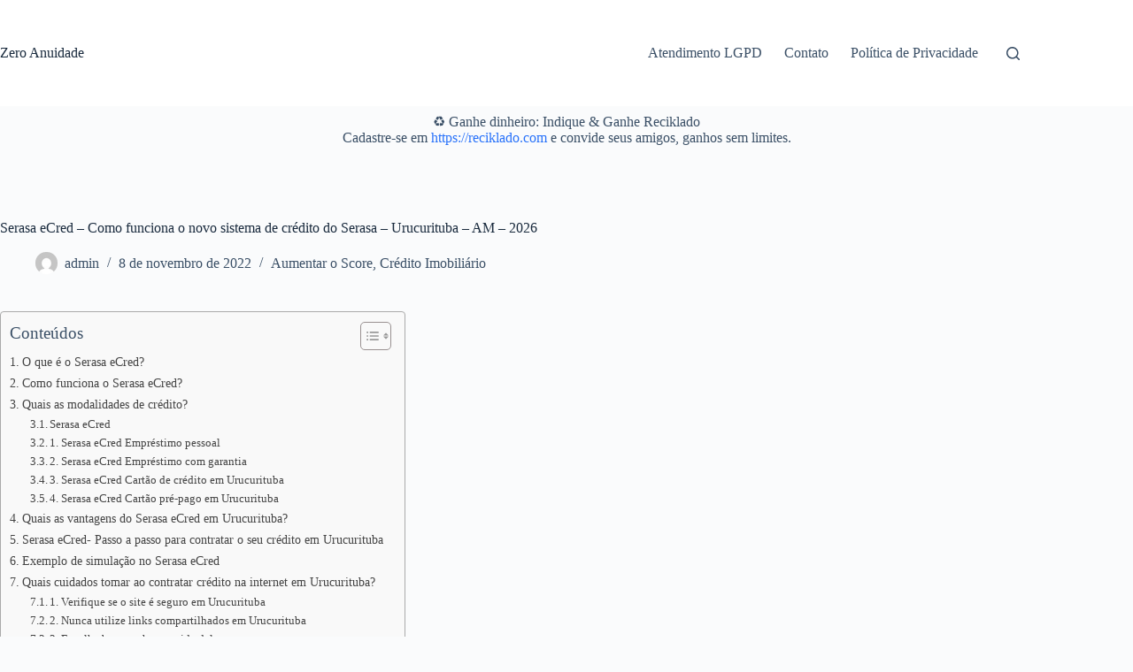

--- FILE ---
content_type: text/html; charset=UTF-8
request_url: https://zeroanuidade.com.br/serasa-ecred-como-funciona-urucurituba-am/
body_size: 22237
content:
<!doctype html><html lang="pt-BR" prefix="og: https://ogp.me/ns#"><head><script data-no-optimize="1" type="efe2684e30054ba85d3781e0-text/javascript">var litespeed_docref=sessionStorage.getItem("litespeed_docref");litespeed_docref&&(Object.defineProperty(document,"referrer",{get:function(){return litespeed_docref}}),sessionStorage.removeItem("litespeed_docref"));</script> <meta charset="UTF-8"><meta name="viewport" content="width=device-width, initial-scale=1, maximum-scale=5, viewport-fit=cover"><link rel="profile" href="https://gmpg.org/xfn/11"><meta property="og:locale" content="pt_BR" /><meta property="og:type" content="article" /><meta property="og:title" content="Serasa eCred – Como funciona o novo sistema de crédito do Serasa - Urucurituba - AM - 2026" /><meta property="og:description" content="Para a maioria das pessoas, conseguir crédito é essencial para realizar os grandes sonhos, como a compra do carro ou da casa própria em Urucurituba. Nesse sentido, o mercado oferece diversas opções de linhas de" /><meta property="og:url" content="https://zeroanuidade.com.br/serasa-ecred-como-funciona-urucurituba-am/" /><meta property="og:site_name" content="Zero Anuidade" /><meta property="og:updated_time" content="2022-11-08T16:56:37+00:00" /><meta property="article:published_time" content="2022-11-08T16:56:37+00:00" /><meta property="article:modified_time" content="2022-11-08T16:56:37+00:00" /><meta name="twitter:card" content="summary_large_image" /><meta name="twitter:title" content="Serasa eCred – Como funciona o novo sistema de crédito do Serasa - Urucurituba - AM - 2026" /><meta name="twitter:description" content="Para a maioria das pessoas, conseguir crédito é essencial para realizar os grandes sonhos, como a compra do carro ou da casa própria em Urucurituba. Nesse sentido, o mercado oferece diversas opções de linhas de" /><meta class="flipboard-article" content="Para a maioria das pessoas, conseguir crédito é essencial para realizar os grandes sonhos, como a compra do carro ou da casa própria em Urucurituba. Nesse sentido, o mercado oferece diversas opções de linhas de" /><meta property="og:image" content="https://zeroanuidade.com.br/wp-content/uploads/2020/07/daniel-dan-3SR040CKpB0-unsplash-1-scaled.jpg" /><meta name="twitter:image" content="https://zeroanuidade.com.br/wp-content/uploads/2020/07/daniel-dan-3SR040CKpB0-unsplash-1-scaled.jpg" /><meta property="og:image:width" content="2560" /><meta property="og:image:height" content="1707" /><title>Serasa eCred – Como funciona o novo sistema de crédito do Serasa - Urucurituba - AM - 2026 - Zero Anuidade</title><meta name="description" content="Para a maioria das pessoas, conseguir crédito é essencial para realizar os grandes sonhos, como a compra do carro ou da casa própria em Urucurituba."/><meta name="robots" content="follow, index, max-snippet:-1, max-video-preview:-1, max-image-preview:large"/><link rel="canonical" href="https://zeroanuidade.com.br/serasa-ecred-como-funciona-urucurituba-am/" /><meta property="og:locale" content="pt_BR" /><meta property="og:type" content="article" /><meta property="og:title" content="Serasa eCred – Como funciona o novo sistema de crédito do Serasa - Urucurituba - AM - 2026 - Zero Anuidade" /><meta property="og:description" content="Para a maioria das pessoas, conseguir crédito é essencial para realizar os grandes sonhos, como a compra do carro ou da casa própria em Urucurituba." /><meta property="og:url" content="https://zeroanuidade.com.br/serasa-ecred-como-funciona-urucurituba-am/" /><meta property="og:site_name" content="Zero Anuidade" /><meta property="article:section" content="Aumentar o Score" /><meta property="og:image" content="https://zeroanuidade.com.br/wp-content/uploads/2020/07/daniel-dan-3SR040CKpB0-unsplash-1-1024x683.jpg" /><meta property="og:image:secure_url" content="https://zeroanuidade.com.br/wp-content/uploads/2020/07/daniel-dan-3SR040CKpB0-unsplash-1-1024x683.jpg" /><meta property="og:image:width" content="1024" /><meta property="og:image:height" content="683" /><meta property="og:image:alt" content="Serasa eCred" /><meta property="og:image:type" content="image/jpeg" /><meta property="article:published_time" content="2022-11-08T16:56:37-03:00" /><meta name="twitter:card" content="summary_large_image" /><meta name="twitter:title" content="Serasa eCred – Como funciona o novo sistema de crédito do Serasa - Urucurituba - AM - 2026 - Zero Anuidade" /><meta name="twitter:description" content="Para a maioria das pessoas, conseguir crédito é essencial para realizar os grandes sonhos, como a compra do carro ou da casa própria em Urucurituba." /><meta name="twitter:image" content="https://zeroanuidade.com.br/wp-content/uploads/2020/07/daniel-dan-3SR040CKpB0-unsplash-1-1024x683.jpg" /><meta name="twitter:label1" content="Escrito por" /><meta name="twitter:data1" content="admin" /><meta name="twitter:label2" content="Tempo para leitura" /><meta name="twitter:data2" content="16 minutos" /> <script type="application/ld+json" class="rank-math-schema">{"@context":"https://schema.org","@graph":[{"@type":["Person","Organization"],"@id":"https://zeroanuidade.com.br/#person","name":"admin","logo":{"@type":"ImageObject","@id":"https://zeroanuidade.com.br/#logo","url":"https://zeroanuidade.com.br/wp-content/uploads/2020/09/cropped-Zero-anuidade.jpg","contentUrl":"https://zeroanuidade.com.br/wp-content/uploads/2020/09/cropped-Zero-anuidade.jpg","caption":"Zero Anuidade","inLanguage":"pt-BR","width":"720","height":"253"},"image":{"@type":"ImageObject","@id":"https://zeroanuidade.com.br/#logo","url":"https://zeroanuidade.com.br/wp-content/uploads/2020/09/cropped-Zero-anuidade.jpg","contentUrl":"https://zeroanuidade.com.br/wp-content/uploads/2020/09/cropped-Zero-anuidade.jpg","caption":"Zero Anuidade","inLanguage":"pt-BR","width":"720","height":"253"}},{"@type":"WebSite","@id":"https://zeroanuidade.com.br/#website","url":"https://zeroanuidade.com.br","name":"Zero Anuidade","publisher":{"@id":"https://zeroanuidade.com.br/#person"},"inLanguage":"pt-BR"},{"@type":"ImageObject","@id":"https://zeroanuidade.com.br/wp-content/uploads/2020/07/daniel-dan-3SR040CKpB0-unsplash-1-scaled.jpg","url":"https://zeroanuidade.com.br/wp-content/uploads/2020/07/daniel-dan-3SR040CKpB0-unsplash-1-scaled.jpg","width":"2560","height":"1707","caption":"Serasa eCred","inLanguage":"pt-BR"},{"@type":"BreadcrumbList","@id":"https://zeroanuidade.com.br/serasa-ecred-como-funciona-urucurituba-am/#breadcrumb","itemListElement":[{"@type":"ListItem","position":"1","item":{"@id":"https://zeroanuidade.com.br","name":"Home"}},{"@type":"ListItem","position":"2","item":{"@id":"https://zeroanuidade.com.br/categoria/aumentar-o-score/","name":"Aumentar o Score"}},{"@type":"ListItem","position":"3","item":{"@id":"https://zeroanuidade.com.br/serasa-ecred-como-funciona-urucurituba-am/","name":"Serasa eCred \u2013 Como funciona o novo sistema de cr\u00e9dito do Serasa &#8211; Urucurituba &#8211; AM &#8211; 2026"}}]},{"@type":"WebPage","@id":"https://zeroanuidade.com.br/serasa-ecred-como-funciona-urucurituba-am/#webpage","url":"https://zeroanuidade.com.br/serasa-ecred-como-funciona-urucurituba-am/","name":"Serasa eCred \u2013 Como funciona o novo sistema de cr\u00e9dito do Serasa - Urucurituba - AM - 2026 - Zero Anuidade","datePublished":"2022-11-08T16:56:37-03:00","dateModified":"2022-11-08T16:56:37-03:00","isPartOf":{"@id":"https://zeroanuidade.com.br/#website"},"primaryImageOfPage":{"@id":"https://zeroanuidade.com.br/wp-content/uploads/2020/07/daniel-dan-3SR040CKpB0-unsplash-1-scaled.jpg"},"inLanguage":"pt-BR","breadcrumb":{"@id":"https://zeroanuidade.com.br/serasa-ecred-como-funciona-urucurituba-am/#breadcrumb"}},{"@type":"Person","@id":"https://zeroanuidade.com.br/serasa-ecred-como-funciona-urucurituba-am/#author","name":"admin","image":{"@type":"ImageObject","@id":"https://zeroanuidade.com.br/wp-content/litespeed/avatar/5110f01b49292f24957758c49708150e.jpg?ver=1768945872","url":"https://zeroanuidade.com.br/wp-content/litespeed/avatar/5110f01b49292f24957758c49708150e.jpg?ver=1768945872","caption":"admin","inLanguage":"pt-BR"}},{"@type":"BlogPosting","headline":"Serasa eCred \u2013 Como funciona o novo sistema de cr\u00e9dito do Serasa - Urucurituba - AM - 2026 - Zero Anuidade","datePublished":"2022-11-08T16:56:37-03:00","dateModified":"2022-11-08T16:56:37-03:00","articleSection":"Aumentar o Score, Cr\u00e9dito Imobili\u00e1rio","author":{"@id":"https://zeroanuidade.com.br/serasa-ecred-como-funciona-urucurituba-am/#author","name":"admin"},"publisher":{"@id":"https://zeroanuidade.com.br/#person"},"description":"Para a maioria das pessoas, conseguir cr\u00e9dito \u00e9 essencial para realizar os grandes sonhos, como a compra do carro ou da casa pr\u00f3pria em Urucurituba.","name":"Serasa eCred \u2013 Como funciona o novo sistema de cr\u00e9dito do Serasa - Urucurituba - AM - 2026 - Zero Anuidade","@id":"https://zeroanuidade.com.br/serasa-ecred-como-funciona-urucurituba-am/#richSnippet","isPartOf":{"@id":"https://zeroanuidade.com.br/serasa-ecred-como-funciona-urucurituba-am/#webpage"},"image":{"@id":"https://zeroanuidade.com.br/wp-content/uploads/2020/07/daniel-dan-3SR040CKpB0-unsplash-1-scaled.jpg"},"inLanguage":"pt-BR","mainEntityOfPage":{"@id":"https://zeroanuidade.com.br/serasa-ecred-como-funciona-urucurituba-am/#webpage"}}]}</script> <link rel='dns-prefetch' href='//www.googletagmanager.com' /><link rel='dns-prefetch' href='//hcaptcha.com' /><link rel="alternate" type="application/rss+xml" title="Feed para Zero Anuidade &raquo;" href="https://zeroanuidade.com.br/feed/" /><link rel="alternate" title="oEmbed (JSON)" type="application/json+oembed" href="https://zeroanuidade.com.br/wp-json/oembed/1.0/embed?url=https%3A%2F%2Fzeroanuidade.com.br%2Fserasa-ecred-como-funciona-urucurituba-am%2F" /><link rel="alternate" title="oEmbed (XML)" type="text/xml+oembed" href="https://zeroanuidade.com.br/wp-json/oembed/1.0/embed?url=https%3A%2F%2Fzeroanuidade.com.br%2Fserasa-ecred-como-funciona-urucurituba-am%2F&#038;format=xml" /><link data-optimized="2" rel="stylesheet" href="https://zeroanuidade.com.br/wp-content/litespeed/css/0cc06a761eccbc32fad919941013a6e2.css?ver=31ab3" /> <script type="litespeed/javascript" data-src="https://zeroanuidade.com.br/wp-includes/js/jquery/jquery.min.js" id="jquery-core-js"></script> 
 <script type="litespeed/javascript" data-src="https://www.googletagmanager.com/gtag/js?id=GT-TB6TH2R" id="google_gtagjs-js"></script> <script id="google_gtagjs-js-after" type="litespeed/javascript">window.dataLayer=window.dataLayer||[];function gtag(){dataLayer.push(arguments)}
gtag("set","linker",{"domains":["zeroanuidade.com.br"]});gtag("js",new Date());gtag("set","developer_id.dZTNiMT",!0);gtag("config","GT-TB6TH2R")</script> <link rel="https://api.w.org/" href="https://zeroanuidade.com.br/wp-json/" /><link rel="alternate" title="JSON" type="application/json" href="https://zeroanuidade.com.br/wp-json/wp/v2/posts/62114" /><link rel="EditURI" type="application/rsd+xml" title="RSD" href="https://zeroanuidade.com.br/xmlrpc.php?rsd" /><meta name="generator" content="WordPress 6.9" /><link rel='shortlink' href='https://zeroanuidade.com.br/?p=62114' /><meta name="generator" content="Site Kit by Google 1.170.0" />
<noscript><link rel='stylesheet' href='https://zeroanuidade.com.br/wp-content/themes/blocksy/static/bundle/no-scripts.min.css' type='text/css'></noscript><meta name="google-adsense-platform-account" content="ca-host-pub-2644536267352236"><meta name="google-adsense-platform-domain" content="sitekit.withgoogle.com"><meta name="hubbub-info" description="Hubbub 1.36.3">
 <script type="litespeed/javascript" data-src="https://www.googletagmanager.com/gtag/js?id=UA-128184861-1"></script> <script type="litespeed/javascript">window.dataLayer=window.dataLayer||[];function gtag(){dataLayer.push(arguments)}
gtag('js',new Date());gtag('config','UA-128184861-1')</script> </head><body class="wp-singular post-template-default single single-post postid-62114 single-format-standard wp-embed-responsive wp-theme-blocksy" data-link="type-2" data-prefix="single_blog_post" data-header="type-1" data-footer="type-1" itemscope="itemscope" itemtype="https://schema.org/Blog"><a class="skip-link screen-reader-text" href="#main">Pular para o conteúdo</a><div class="ct-drawer-canvas" data-location="start"><div id="search-modal" class="ct-panel" data-behaviour="modal" role="dialog" aria-label="Modal de pesquisa" inert><div class="ct-panel-actions">
<button class="ct-toggle-close" data-type="type-1" aria-label="Close search modal">
<svg class="ct-icon" width="12" height="12" viewBox="0 0 15 15"><path d="M1 15a1 1 0 01-.71-.29 1 1 0 010-1.41l5.8-5.8-5.8-5.8A1 1 0 011.7.29l5.8 5.8 5.8-5.8a1 1 0 011.41 1.41l-5.8 5.8 5.8 5.8a1 1 0 01-1.41 1.41l-5.8-5.8-5.8 5.8A1 1 0 011 15z"/></svg>				</button></div><div class="ct-panel-content"><form role="search" method="get" class="ct-search-form"  action="https://zeroanuidade.com.br/" aria-haspopup="listbox" data-live-results="thumbs"><input
type="search" class="modal-field"		placeholder="Pesquisar"
value=""
name="s"
autocomplete="off"
title="Pesquisar por..."
aria-label="Pesquisar por..."
><div class="ct-search-form-controls">
<button type="submit" class="wp-element-button" data-button="icon" aria-label="Botão de pesquisa">
<svg class="ct-icon ct-search-button-content" aria-hidden="true" width="15" height="15" viewBox="0 0 15 15"><path d="M14.8,13.7L12,11c0.9-1.2,1.5-2.6,1.5-4.2c0-3.7-3-6.8-6.8-6.8S0,3,0,6.8s3,6.8,6.8,6.8c1.6,0,3.1-0.6,4.2-1.5l2.8,2.8c0.1,0.1,0.3,0.2,0.5,0.2s0.4-0.1,0.5-0.2C15.1,14.5,15.1,14,14.8,13.7z M1.5,6.8c0-2.9,2.4-5.2,5.2-5.2S12,3.9,12,6.8S9.6,12,6.8,12S1.5,9.6,1.5,6.8z"/></svg>
<span class="ct-ajax-loader">
<svg viewBox="0 0 24 24">
<circle cx="12" cy="12" r="10" opacity="0.2" fill="none" stroke="currentColor" stroke-miterlimit="10" stroke-width="2"/><path d="m12,2c5.52,0,10,4.48,10,10" fill="none" stroke="currentColor" stroke-linecap="round" stroke-miterlimit="10" stroke-width="2">
<animateTransform
attributeName="transform"
attributeType="XML"
type="rotate"
dur="0.6s"
from="0 12 12"
to="360 12 12"
repeatCount="indefinite"
/>
</path>
</svg>
</span>
</button>
<input type="hidden" name="ct_post_type" value="post:page"></div><div class="screen-reader-text" aria-live="polite" role="status">
Sem resultados</div></form></div></div><div id="offcanvas" class="ct-panel ct-header" data-behaviour="right-side" role="dialog" aria-label="Offcanvas modal" inert=""><div class="ct-panel-inner"><div class="ct-panel-actions">
<button class="ct-toggle-close" data-type="type-1" aria-label="Close drawer">
<svg class="ct-icon" width="12" height="12" viewBox="0 0 15 15"><path d="M1 15a1 1 0 01-.71-.29 1 1 0 010-1.41l5.8-5.8-5.8-5.8A1 1 0 011.7.29l5.8 5.8 5.8-5.8a1 1 0 011.41 1.41l-5.8 5.8 5.8 5.8a1 1 0 01-1.41 1.41l-5.8-5.8-5.8 5.8A1 1 0 011 15z"/></svg>
</button></div><div class="ct-panel-content" data-device="desktop"><div class="ct-panel-content-inner"></div></div><div class="ct-panel-content" data-device="mobile"><div class="ct-panel-content-inner"><nav
class="mobile-menu menu-container"
data-id="mobile-menu" data-interaction="click" data-toggle-type="type-1" data-submenu-dots="yes"	><ul><li class="page_item page-item-335"><a href="https://zeroanuidade.com.br/atendimento-lgpd/" class="ct-menu-link">Atendimento LGPD</a></li><li class="page_item page-item-2"><a href="https://zeroanuidade.com.br/contato/" class="ct-menu-link">Contato</a></li><li class="page_item page-item-3"><a href="https://zeroanuidade.com.br/politica-de-privacidade/" class="ct-menu-link">Política de Privacidade</a></li></ul></nav></div></div></div></div></div><div id="main-container"><header id="header" class="ct-header" data-id="type-1" itemscope="" itemtype="https://schema.org/WPHeader"><div data-device="desktop"><div data-row="middle" data-column-set="2"><div class="ct-container"><div data-column="start" data-placements="1"><div data-items="primary"><div	class="site-branding"
data-id="logo"		itemscope="itemscope" itemtype="https://schema.org/Organization"><div class="site-title-container">
<span class="site-title " itemprop="name"><a href="https://zeroanuidade.com.br/" rel="home" itemprop="url">Zero Anuidade</a></span></div></div></div></div><div data-column="end" data-placements="1"><div data-items="primary"><nav
id="header-menu-1"
class="header-menu-1 menu-container"
data-id="menu" data-interaction="hover"	data-menu="type-1"
data-dropdown="type-1:simple"		data-responsive="no"	itemscope="" itemtype="https://schema.org/SiteNavigationElement"	><ul class="menu"><li class="page_item page-item-335"><a href="https://zeroanuidade.com.br/atendimento-lgpd/" class="ct-menu-link">Atendimento LGPD</a></li><li class="page_item page-item-2"><a href="https://zeroanuidade.com.br/contato/" class="ct-menu-link">Contato</a></li><li class="page_item page-item-3"><a href="https://zeroanuidade.com.br/politica-de-privacidade/" class="ct-menu-link">Política de Privacidade</a></li></ul></nav><button
class="ct-header-search ct-toggle "
data-toggle-panel="#search-modal"
aria-controls="search-modal"
aria-label="Pesquisar"
data-label="left"
data-id="search"><span class="ct-label ct-hidden-sm ct-hidden-md ct-hidden-lg" aria-hidden="true">Pesquisar</span><svg class="ct-icon" aria-hidden="true" width="15" height="15" viewBox="0 0 15 15"><path d="M14.8,13.7L12,11c0.9-1.2,1.5-2.6,1.5-4.2c0-3.7-3-6.8-6.8-6.8S0,3,0,6.8s3,6.8,6.8,6.8c1.6,0,3.1-0.6,4.2-1.5l2.8,2.8c0.1,0.1,0.3,0.2,0.5,0.2s0.4-0.1,0.5-0.2C15.1,14.5,15.1,14,14.8,13.7z M1.5,6.8c0-2.9,2.4-5.2,5.2-5.2S12,3.9,12,6.8S9.6,12,6.8,12S1.5,9.6,1.5,6.8z"/></svg></button></div></div></div></div></div><div data-device="mobile"><div data-row="middle" data-column-set="2"><div class="ct-container"><div data-column="start" data-placements="1"><div data-items="primary"><div	class="site-branding"
data-id="logo"		><div class="site-title-container">
<span class="site-title "><a href="https://zeroanuidade.com.br/" rel="home" >Zero Anuidade</a></span></div></div></div></div><div data-column="end" data-placements="1"><div data-items="primary">
<button
class="ct-header-trigger ct-toggle "
data-toggle-panel="#offcanvas"
aria-controls="offcanvas"
data-design="simple"
data-label="right"
aria-label="Menu"
data-id="trigger"><span class="ct-label ct-hidden-sm ct-hidden-md ct-hidden-lg" aria-hidden="true">Menu</span><svg class="ct-icon" width="18" height="14" viewBox="0 0 18 14" data-type="type-1" aria-hidden="true">
<rect y="0.00" width="18" height="1.7" rx="1"/>
<rect y="6.15" width="18" height="1.7" rx="1"/>
<rect y="12.3" width="18" height="1.7" rx="1"/>
</svg></button></div></div></div></div></div></header><main id="main" class="site-main hfeed" itemscope="itemscope" itemtype="https://schema.org/CreativeWork"><div class='code-block code-block-1' style='margin: 8px auto; text-align: center; display: block; clear: both;'><p>♻️ Ganhe dinheiro: Indique & Ganhe Reciklado<br>
Cadastre-se em <a href="https://reciklado.com" target="_blank">https://reciklado.com</a> e convide seus amigos, ganhos sem limites.</p></div><div
class="ct-container-full"
data-content="narrow"		data-vertical-spacing="top:bottom"><article
id="post-62114"
class="post-62114 post type-post status-publish format-standard has-post-thumbnail hentry category-aumentar-o-score category-credito-imobiliario grow-content-body"><div class="hero-section is-width-constrained" data-type="type-1"><header class="entry-header"><h1 class="page-title" itemprop="headline">Serasa eCred – Como funciona o novo sistema de crédito do Serasa &#8211; Urucurituba &#8211; AM &#8211; 2026</h1><ul class="entry-meta" data-type="simple:slash" ><li class="meta-author" itemprop="author" itemscope="" itemtype="https://schema.org/Person"><a href="https://zeroanuidade.com.br/author/master/" tabindex="-1" class="ct-media-container-static"><img data-lazyloaded="1" src="[data-uri]" data-src="https://zeroanuidade.com.br/wp-content/litespeed/avatar/2f291f7cd27422f2d14cf98af4a2a47c.jpg?ver=1768945872" width="25" height="25" style="height:25px" alt="admin"></a><a class="ct-meta-element-author" href="https://zeroanuidade.com.br/author/master/" title="Posts de admin" rel="author" itemprop="url"><span itemprop="name">admin</span></a></li><li class="meta-date" itemprop="datePublished"><time class="ct-meta-element-date" datetime="2022-11-08T16:56:37-03:00">8 de novembro de 2022</time></li><li class="meta-categories" data-type="simple"><a href="https://zeroanuidade.com.br/categoria/aumentar-o-score/" rel="tag" class="ct-term-16">Aumentar o Score</a>, <a href="https://zeroanuidade.com.br/categoria/credito-imobiliario/" rel="tag" class="ct-term-18">Crédito Imobiliário</a></li></ul></header></div><div class="entry-content is-layout-constrained"><div id="ez-toc-container" class="ez-toc-v2_0_80 counter-hierarchy ez-toc-counter ez-toc-grey ez-toc-container-direction"><div class="ez-toc-title-container"><p class="ez-toc-title" style="cursor:inherit">Conteúdos</p>
<span class="ez-toc-title-toggle"><a href="#" class="ez-toc-pull-right ez-toc-btn ez-toc-btn-xs ez-toc-btn-default ez-toc-toggle" aria-label="Alternar tabela de conteúdo"><span class="ez-toc-js-icon-con"><span class=""><span class="eztoc-hide" style="display:none;">Toggle</span><span class="ez-toc-icon-toggle-span"><svg style="fill: #999;color:#999" xmlns="http://www.w3.org/2000/svg" class="list-377408" width="20px" height="20px" viewBox="0 0 24 24" fill="none"><path d="M6 6H4v2h2V6zm14 0H8v2h12V6zM4 11h2v2H4v-2zm16 0H8v2h12v-2zM4 16h2v2H4v-2zm16 0H8v2h12v-2z" fill="currentColor"></path></svg><svg style="fill: #999;color:#999" class="arrow-unsorted-368013" xmlns="http://www.w3.org/2000/svg" width="10px" height="10px" viewBox="0 0 24 24" version="1.2" baseProfile="tiny"><path d="M18.2 9.3l-6.2-6.3-6.2 6.3c-.2.2-.3.4-.3.7s.1.5.3.7c.2.2.4.3.7.3h11c.3 0 .5-.1.7-.3.2-.2.3-.5.3-.7s-.1-.5-.3-.7zM5.8 14.7l6.2 6.3 6.2-6.3c.2-.2.3-.5.3-.7s-.1-.5-.3-.7c-.2-.2-.4-.3-.7-.3h-11c-.3 0-.5.1-.7.3-.2.2-.3.5-.3.7s.1.5.3.7z"/></svg></span></span></span></a></span></div><nav><ul class='ez-toc-list ez-toc-list-level-1 ' ><li class='ez-toc-page-1 ez-toc-heading-level-2'><a class="ez-toc-link ez-toc-heading-1" href="#O_que_e_o_Serasa_eCred" >O que é o Serasa eCred?</a></li><li class='ez-toc-page-1 ez-toc-heading-level-2'><a class="ez-toc-link ez-toc-heading-2" href="#Como_funciona_o_Serasa_eCred" >Como funciona o Serasa eCred?</a></li><li class='ez-toc-page-1 ez-toc-heading-level-2'><a class="ez-toc-link ez-toc-heading-3" href="#Quais_as_modalidades_de_credito" >Quais as modalidades de crédito?</a><ul class='ez-toc-list-level-3' ><li class='ez-toc-heading-level-3'><a class="ez-toc-link ez-toc-heading-4" href="#Serasa_eCred" >Serasa eCred</a></li><li class='ez-toc-page-1 ez-toc-heading-level-3'><a class="ez-toc-link ez-toc-heading-5" href="#1_Serasa_eCred_Emprestimo_pessoal" >1. Serasa eCred Empréstimo pessoal</a></li><li class='ez-toc-page-1 ez-toc-heading-level-3'><a class="ez-toc-link ez-toc-heading-6" href="#2_Serasa_eCred_Emprestimo_com_garantia" >2. Serasa eCred Empréstimo com garantia</a></li><li class='ez-toc-page-1 ez-toc-heading-level-3'><a class="ez-toc-link ez-toc-heading-7" href="#3_Serasa_eCred_Cartao_de_credito_em_Urucurituba" >3. Serasa eCred Cartão de crédito em Urucurituba</a></li><li class='ez-toc-page-1 ez-toc-heading-level-3'><a class="ez-toc-link ez-toc-heading-8" href="#4_Serasa_eCred_Cartao_pre-pago_em_Urucurituba" >4. Serasa eCred Cartão pré-pago em Urucurituba</a></li></ul></li><li class='ez-toc-page-1 ez-toc-heading-level-2'><a class="ez-toc-link ez-toc-heading-9" href="#Quais_as_vantagens_do_Serasa_eCred_em_Urucurituba" >Quais as vantagens do Serasa eCred em Urucurituba?</a></li><li class='ez-toc-page-1 ez-toc-heading-level-2'><a class="ez-toc-link ez-toc-heading-10" href="#Serasa_eCred-_Passo_a_passo_para_contratar_o_seu_credito_em_Urucurituba" >Serasa eCred- Passo a passo para contratar o seu crédito em Urucurituba</a></li><li class='ez-toc-page-1 ez-toc-heading-level-2'><a class="ez-toc-link ez-toc-heading-11" href="#Exemplo_de_simulacao_no_Serasa_eCred" >Exemplo de simulação no Serasa eCred</a></li><li class='ez-toc-page-1 ez-toc-heading-level-2'><a class="ez-toc-link ez-toc-heading-12" href="#Quais_cuidados_tomar_ao_contratar_credito_na_internet_em_Urucurituba" >Quais cuidados tomar ao contratar crédito na internet em Urucurituba?</a><ul class='ez-toc-list-level-3' ><li class='ez-toc-heading-level-3'><a class="ez-toc-link ez-toc-heading-13" href="#1_Verifique_se_o_site_e_seguro_em_Urucurituba" >1. Verifique se o site é seguro em Urucurituba</a></li><li class='ez-toc-page-1 ez-toc-heading-level-3'><a class="ez-toc-link ez-toc-heading-14" href="#2_Nunca_utilize_links_compartilhados_em_Urucurituba" >2. Nunca utilize links compartilhados em Urucurituba</a></li><li class='ez-toc-page-1 ez-toc-heading-level-3'><a class="ez-toc-link ez-toc-heading-15" href="#3_Escolha_boas_senhas_e_cuide_delas" >3. Escolha boas senhas e cuide delas</a></li><li class='ez-toc-page-1 ez-toc-heading-level-3'><a class="ez-toc-link ez-toc-heading-16" href="#4_Nao_faca_depositos_para_garantir_sua_aprovacao_em_Urucurituba" >4. Não faça depósitos para garantir sua aprovação em Urucurituba</a></li><li class='ez-toc-page-1 ez-toc-heading-level-3'><a class="ez-toc-link ez-toc-heading-17" href="#5_Avalie_como_anda_o_seu_bolso_em_Urucurituba" >5. Avalie como anda o seu bolso em Urucurituba</a></li><li class='ez-toc-page-1 ez-toc-heading-level-3'><a class="ez-toc-link ez-toc-heading-18" href="#6_Nao_empreste_seu_nome_para_parentes_e_amigos_em_Urucurituba" >6. Não empreste seu nome para parentes e amigos em Urucurituba</a></li></ul></li><li class='ez-toc-page-1 ez-toc-heading-level-2'><a class="ez-toc-link ez-toc-heading-19" href="#Duvidas_frequentes_sobre_o_Serasa_eCred" >Dúvidas frequentes sobre o Serasa eCred</a><ul class='ez-toc-list-level-3' ><li class='ez-toc-heading-level-3'><a class="ez-toc-link ez-toc-heading-20" href="#O_Serasa_eCred_e_seguro" >O Serasa eCred é seguro?</a></li><li class='ez-toc-page-1 ez-toc-heading-level-3'><a class="ez-toc-link ez-toc-heading-21" href="#Vale_a_pena" >Vale a pena?</a></li><li class='ez-toc-page-1 ez-toc-heading-level-3'><a class="ez-toc-link ez-toc-heading-22" href="#A_aprovacao_e_garantida" >A aprovação é garantida?</a></li><li class='ez-toc-page-1 ez-toc-heading-level-3'><a class="ez-toc-link ez-toc-heading-23" href="#Tem_emprestimo_para_quem_esta_no_AMC_em_Urucurituba" >Tem empréstimo para quem está no AMC em Urucurituba?</a></li><li class='ez-toc-page-1 ez-toc-heading-level-3'><a class="ez-toc-link ez-toc-heading-24" href="#E_possivel_fazer_mais_de_um_emprestimo_em_Urucurituba" >É possível fazer mais de um empréstimo em Urucurituba?</a></li><li class='ez-toc-page-1 ez-toc-heading-level-3'><a class="ez-toc-link ez-toc-heading-25" href="#Quais_instituicoes_financeiras_sao_parceiras_do_Serasa_eCred" >Quais instituições financeiras são parceiras do Serasa eCred?</a></li></ul></li><li class='ez-toc-page-1 ez-toc-heading-level-2'><a class="ez-toc-link ez-toc-heading-26" href="#Como_o_Serasa_Score_influencia_na_oferta_dos_parceiros_em_Urucurituba" >Como o Serasa Score influencia na oferta dos parceiros em Urucurituba?</a></li><li class='ez-toc-page-1 ez-toc-heading-level-2'><a class="ez-toc-link ez-toc-heading-27" href="#Como_faco_para_receber_uma_oferta_com_limite_maior_em_Urucurituba" >Como faço para receber uma oferta com limite maior em Urucurituba?</a></li><li class='ez-toc-page-1 ez-toc-heading-level-2'><a class="ez-toc-link ez-toc-heading-28" href="#Tem_emprestimo_para_autonomo_em_Urucurituba" >Tem empréstimo para autônomo em Urucurituba?</a></li><li class='ez-toc-page-1 ez-toc-heading-level-2'><a class="ez-toc-link ez-toc-heading-29" href="#Outras_novidades_da_Serasa" >Outras novidades da Serasa</a><ul class='ez-toc-list-level-3' ><li class='ez-toc-heading-level-3'><a class="ez-toc-link ez-toc-heading-30" href="#Serasa_eCred-2" >Serasa eCred</a></li></ul></li></ul></nav></div><p>Para a maioria das pessoas, conseguir crédito é essencial para realizar os grandes sonhos, como a compra do carro ou da casa própria em Urucurituba.</p><p>Nesse sentido, o mercado oferece diversas opções de linhas de crédito, que muitas vezes escondem pegadinhas capazes de causar problemas financeiros graves. Diante disso, a <a href="https://www.serasa.com.br/" target="_blank" rel="nofollow noopener">Serasa</a>, uma empresa ligada a multinacional Experian, lançou em Urucurituba um marketplace de crédito chamado de Serasa eCred.</p><div class='code-block code-block-2' style='margin: 8px auto; text-align: center; display: block; clear: both;'>
<a href="https://amzn.to/49hJiWE" target="_blank"><img data-lazyloaded="1" src="[data-uri]" width="1024" height="60" alt="AMAZON PRIME" data-src="https://blogger.googleusercontent.com/img/b/R29vZ2xl/AVvXsEjrtUDfzPYWLukLblCCF7SXMxZ8r6tbr_qQyQmq_umdQN4OZaplLFkV4m-Cfop5rh0I4LLHwEyd9L63m8zZs6rgPcqh-TS84n5V0tOJh0-hEMyG-YxXWrRlNv11ium8keRK2fd1yA5H0aYyuXx5jTqiMK42e5fu0gjoLwyNCx_U0C3MZ78jswH5FBSvR0w/s16000/0116_Prime_Tallhero_discover_01_1236x1080._CB612175534_-1024x617.jpg"></a></div><p>Ele foi criado a fim de oferecer não apenas as melhores oportunidades, mas também a melhor experiência possível aos usuários em Urucurituba.</p><p>Você sabe como o que é o Serasa eCred e como ele pode facilitar a sua vida na hora de conseguir crédito em Urucurituba? Nesse post, você encontra a resposta para essa e muitas outras questões envolvendo esse assunto. Continue lendo e descubra tudo que precisa saber sobre o Serasa eCred em Urucurituba.</p><h2 class="wp-block-heading"><span class="ez-toc-section" id="O_que_e_o_Serasa_eCred"></span>O que é o Serasa eCred?<span class="ez-toc-section-end"></span></h2><figure class="wp-block-image size-large"><img data-lazyloaded="1" src="[data-uri]" fetchpriority="high" decoding="async" width="1024" height="568" data-src="https://zeroanuidade.com.br/wp-content/uploads/2020/07/Serasa-eCred-6.jpg" alt="" class="wp-image-202" title="Serasa eCred" data-srcset="https://zeroanuidade.com.br/wp-content/uploads/2020/07/Serasa-eCred-6.jpg 1024w, https://zeroanuidade.com.br/wp-content/uploads/2020/07/Serasa-eCred-6-300x166.jpg 300w, https://zeroanuidade.com.br/wp-content/uploads/2020/07/Serasa-eCred-6-768x426.jpg 768w" data-sizes="(max-width: 1024px) 100vw, 1024px" /></figure><p>Você deve estar habituado a dar uma olhada em lojas online em Urucurituba, certo? Então vai conseguir entender perfeitamente o conceito. O Serasa eCred é uma loja online onde os produtos são linhas de <a href="https://zeroanuidade.com.br/como-conseguir-credito-com-score-baixo-ou-negativado-urucurituba-am/">crédito</a> com as mais variadas taxas de juros, assim como prazos e parcelas.</p><p>Nele, você pode encontrar diversas opções de empréstimos e cartões de várias empresas em Urucurituba e compará-los dentro da plataforma sem pagar nada a mais por isso, em poucos minutos assim como em qualquer equipamento ligado à internet.</p><p>Para ter acesso a essas ofertas basta fazer um cadastro no site em Urucurituba. E responder algumas perguntas que ajudam a plataforma a conhecer o seu perfil e encontrar a melhor linha de crédito para você em AM.</p><div class='code-block code-block-8' style='margin: 8px auto; text-align: center; display: block; clear: both;'>
<a href="https://amzn.to/49V7soK" target="_blank"><img data-lazyloaded="1" src="[data-uri]" width="360" height="640" data-src="https://blogger.googleusercontent.com/img/b/R29vZ2xl/AVvXsEgCnPRXRN5h9heF-VpurtDf_V5JczfFiS8VBcqr1_kOE8Vr5ZLkGf1nmi383ix5FeY1KKDAaxp62pPIwCgIhmamjd8eq1vrih_e00jLEcQE8rfp21DqChv7Cz8GL_ZIOye6s712E7kvErES3OVqGxquLVLvjvAYVYM8nKTfjJc2Vu_Vh5uytjXOe-zcNs8/w360-h640/16100_MOP24_channels_esquenta_1080x1920._CB563750065_.jpg"></a></div><p>Dentro do Serasa eCred você pode simular empréstimos, comparar as ofertas oferecidas em Urucurituba, bem como enviar o seu pedido para a análise da empresa parceira que lhe fornecerá o crédito caso você seja aprovado pela instituição em Urucurituba.</p><h2 class="wp-block-heading"><span class="ez-toc-section" id="Como_funciona_o_Serasa_eCred"></span>Como funciona o Serasa eCred?<span class="ez-toc-section-end"></span></h2><p>O funcionamento do Serasa eCred é bastante simples em Urucurituba. Tudo que você precisa fazer para começar a utiliza-lo é acessar o site, responder algumas perguntas e fazer um cadastro.</p><p>Assim que tiver sua conta já pode começar a fazer simulações de crédito em Urucurituba. E, com o auxílio das informações dadas pelo sistema, como as taxas de juros, por exemplo, você poderá avaliar as opções disponíveis em Urucurituba.</p><p>Quando decidir a qual instituição financeira pretende recorrer é hora de enviar os documentos necessários, pelo próprio site, a fim de que a empresa os avalie e decida se seu pedido de crédito será ou não aprovado em Urucurituba.</p><p>Entre os principais documentos que podem ser exigidos em Urucurituba, estão:</p><ul class="wp-block-list"><li>Documento de identificação oficial com foto;</li><li>Comprovante de renda, que pode ser o holerite, bem como o extrato bancário, entre outros;</li><li>Contrato de aluguel em Urucurituba;</li><li>Contas da casa, como água, luz, telefone e financiamento imobiliário.</li></ul><p>É claro que os documentos exigidos podem variar bastante conforme a empresa que concede o crédito em Urucurituba. Além do mais, caso o seu pedido seja aceito, você pode precisar enviar mais informações e, por fim, deve assinar o contrato. Se o seu crédito for recusado, não se preocupe. Não é o fim do mundo. Como cada instituição tem seus próprios parâmetros para considerar um cliente apto ou não para receber o crédito em Urucurituba, você pode e deve tentar com outra empresa.</p><h2 class="wp-block-heading"><span class="ez-toc-section" id="Quais_as_modalidades_de_credito"></span>Quais as modalidades de crédito?<span class="ez-toc-section-end"></span></h2><figure class="wp-block-image size-large"><img data-lazyloaded="1" src="[data-uri]" decoding="async" width="1024" height="682" data-src="https://zeroanuidade.com.br/wp-content/uploads/2020/07/Serasa-eCred2-1024x682.jpg" alt="Serasa eCred" class="wp-image-196" data-srcset="https://zeroanuidade.com.br/wp-content/uploads/2020/07/Serasa-eCred2-1024x682.jpg 1024w, https://zeroanuidade.com.br/wp-content/uploads/2020/07/Serasa-eCred2-300x200.jpg 300w, https://zeroanuidade.com.br/wp-content/uploads/2020/07/Serasa-eCred2-768x511.jpg 768w, https://zeroanuidade.com.br/wp-content/uploads/2020/07/Serasa-eCred2-1536x1023.jpg 1536w, https://zeroanuidade.com.br/wp-content/uploads/2020/07/Serasa-eCred2-1568x1044.jpg 1568w, https://zeroanuidade.com.br/wp-content/uploads/2020/07/Serasa-eCred2.jpg 1970w" data-sizes="(max-width: 1024px) 100vw, 1024px" /></figure><h3 class="wp-block-heading"><span class="ez-toc-section" id="Serasa_eCred"></span>Serasa eCred<span class="ez-toc-section-end"></span></h3><p>O Serasa eCred trabalha com 4 tipos de crédito em Urucurituba. E cada um tem suas peculiaridades, sendo indicados para diferentes situações e perfis de cliente. Logo abaixo você encontra um pequeno resumo de cada um deles:</p><h3 class="wp-block-heading"><span class="ez-toc-section" id="1_Serasa_eCred_Emprestimo_pessoal"></span>1. Serasa eCred Empréstimo pessoal<span class="ez-toc-section-end"></span></h3><p>O empréstimo pessoal do Serasa eCred é destinado a pessoas que querem tirar seus sonhos e projetos do papel em Urucurituba conseguindo crédito de forma rápida, prática e com juros a partir de 1,99% a.m. Nele todo o processo é realizado 100% online e o dinheiro cai direto na conta em Urucurituba.</p><h3 class="wp-block-heading"><span class="ez-toc-section" id="2_Serasa_eCred_Emprestimo_com_garantia"></span>2. Serasa eCred Empréstimo com garantia<span class="ez-toc-section-end"></span></h3><p>Quando o que se precisa é um valor consideravelmente grande em Urucurituba, mas com taxas mínimas, uma boa opção é contratar um empréstimo com garantia em AM. Na Serasa eCred você pode usar o seu imóvel, seja ele uma casa, apartamento ou terreno como garantia e transformar até 60% do valor do imóvel em crédito para seu uso em Urucurituba.</p><h3 class="wp-block-heading"><span class="ez-toc-section" id="3_Serasa_eCred_Cartao_de_credito_em_Urucurituba"></span>3. Serasa eCred Cartão de crédito em Urucurituba<span class="ez-toc-section-end"></span></h3><p>Com o Serasa eCred você pode encontrar o melhor cartão de crédito para o seu bolso em Urucurituba, com limites e serviços variados, assim você pode escolher o que melhor atenda às suas necessidades.</p><h3 class="wp-block-heading"><span class="ez-toc-section" id="4_Serasa_eCred_Cartao_pre-pago_em_Urucurituba"></span>4. Serasa eCred Cartão pré-pago em Urucurituba<span class="ez-toc-section-end"></span></h3><p>Esse não é exatamente um crédito, mas funciona para aqueles que querem utilizar a função crédito para realizar compras em sites em Urucurituba ou páginas internacionais, mas ainda não conseguem por estarem negativados ou com score muito baixo.</p><h2 class="wp-block-heading"><span class="ez-toc-section" id="Quais_as_vantagens_do_Serasa_eCred_em_Urucurituba"></span>Quais as vantagens do Serasa eCred em Urucurituba?<span class="ez-toc-section-end"></span></h2><p>O Serasa eCred em Urucurituba facilita a busca pela linha de crédito ideal, já que traz diversas possibilidades em sua plataforma. E destaca em cada uma delas as principais características que devem ser consideradas pelo usuário para se beneficiar.</p><p>Além disso, você tem a certeza de que todas as empresas parceiras da ferramenta são confiáveis em AM, graças as informações contidas no banco de dados as Serasa Experian.</p><p>Outro ponto muito positivo é, sem sombra de dúvidas, o fato desse serviço ser totalmente gratuito em Urucurituba, ou seja, você não paga nenhuma taxa extra para utilizar a plataforma.</p><p>Existem também outras vantagens como as taxas reduzidas que são oferecidas na plataforma em Urucurituba, a facilidade na solicitação do credito, seja ele por meio do empréstimo ou da aquisição de um cartão e a garantia de que os dados utilizados na simulação estão protegidos.</p><p>Utilizar essa ferramenta pode também proteger o seu score em Urucurituba, já que toda vez que você faz um pedido de crédito e é recusado ele cai. Com o Serasa eCred você sabe, só de olhar, quais instituições tem mais chances de aprovar sua solicitação em Urucurituba.</p><h2 class="wp-block-heading"><span class="ez-toc-section" id="Serasa_eCred-_Passo_a_passo_para_contratar_o_seu_credito_em_Urucurituba"></span>Serasa eCred- Passo a passo para contratar o seu crédito em Urucurituba<span class="ez-toc-section-end"></span></h2><figure class="wp-block-image size-large"><img data-lazyloaded="1" src="[data-uri]" decoding="async" width="875" height="549" data-src="https://zeroanuidade.com.br/wp-content/uploads/2020/07/Serasa-eCred-4.jpg" alt="Serasa eCred" class="wp-image-200" data-srcset="https://zeroanuidade.com.br/wp-content/uploads/2020/07/Serasa-eCred-4.jpg 875w, https://zeroanuidade.com.br/wp-content/uploads/2020/07/Serasa-eCred-4-300x188.jpg 300w, https://zeroanuidade.com.br/wp-content/uploads/2020/07/Serasa-eCred-4-768x482.jpg 768w" data-sizes="(max-width: 875px) 100vw, 875px" /></figure><p>Está convencido de que o Serasa eCred é uma excelente ferramenta para escolher a melhor linha de crédito possível em Urucurituba? Então agora é a hora de contratar o seu crédito. Para te ajudar trouxemos um passo a passo. Vamos a ele!</p><ol class="wp-block-list" type="1"><li>Acesse o site do Serasa eCred. Você pode utilizar um computar, tablet ou smartphone em Urucurituba;</li><li>Em seguida selecione o tipo de crédito que quer contratar;</li><li>Selecione o valor do crédito e indique o prazo em que deseja quitar a dívida;</li><li>Veja as opções disponíveis para você;</li><li>Compare as ofertas de crédito disponíveis em Urucurituba e escolha uma delas;</li><li>Preencha as informações pedidas e cadastre-se na plataforma;</li><li>Envie a documentação necessária exigida pelo parceiro;</li><li>Aguarde a análise que será realizada pela empresa que você solicitou. É importante lembrar que cada empresa tem suas próprias políticas que determinam quem pode ou não receber crédito.</li></ol><p>Caso tenha sido aprovado na análise esse é o passo final. É hora de assinar o contrato em Urucurituba e prontinho, seu dinheiro vai direto para a sua conta.</p><p>Seguindo esse passo a passo você vai conseguir contratar crédito com segurança e praticidade através da plataforma do Serasa eCred em Urucurituba.</p><p>Dependendo da empresa, todo o processo será feito online no Serasa eCred, sem precisar sequer ir presencialmente ao banco assinar o contrato.</p><h2 class="wp-block-heading"><span class="ez-toc-section" id="Exemplo_de_simulacao_no_Serasa_eCred"></span>Exemplo de simulação no Serasa eCred<span class="ez-toc-section-end"></span></h2><p>Ficou interessado em utilizar essa plataforma de pesquisa de crédito em Urucurituba? Para te ajudar a ter uma ideia do que pode encontrar, aqui vai um exemplo de simulação de crédito onde revelaremos algumas taxas de juros em Urucurituba.</p><p>Imagine que um cliente está em busca de um empréstimo pessoal de R$6000,00, ou seja, ele não vai utilizar esse dinheiro para realizar algo especial em Urucurituba, como a compra de um carro ou casa. Esse cliente decide que, para o seu orçamento, é ideal que a dívida seja paga em 24 vezes. A partir dessa descrição chegamos a esse resultado:</p><ul class="wp-block-list"><li>Taxa de juros de 4,5% ao mês;</li><li>24 parcelas de R$414,00.</li></ul><p>No entanto, importante manter em mente que essas condições mudam de cliente para cliente e variam de acordo com muitos aspectos em Urucurituba, como o seu score e renda, por exemplo.</p><p>Outro ponto importante é que o valor que aparece no Serasa Score e aquele que a empresa te oferece depois da análise dos seus documentos pode ser ligeiramente diferente em Urucurituba. No caso do cliente desse exemplo, os juros poderiam chegar a 4,9% ao mês e a parcela a R$430,00.</p><h2 class="wp-block-heading"><span class="ez-toc-section" id="Quais_cuidados_tomar_ao_contratar_credito_na_internet_em_Urucurituba"></span>Quais cuidados tomar ao contratar crédito na internet em Urucurituba?<span class="ez-toc-section-end"></span></h2><p>Quando se trata de realizar uma operação financeira, independentemente do valor a ser movimentado é importante que sejam tomados alguns cuidados, especialmente quando o processo é feito pela internet em Urucurituba.</p><p>Como você deve saber, existem muitos golpistas na internet que ganham dinheiro em cima da falta de conhecimento das pessoas. Para te poupar de ter problemas em Urucurituba, aqui estão algumas dicas para que você consiga o crédito de que precisa com segurança:</p><h3 class="wp-block-heading"><span class="ez-toc-section" id="1_Verifique_se_o_site_e_seguro_em_Urucurituba"></span>1. Verifique se o site é seguro em Urucurituba<span class="ez-toc-section-end"></span></h3><p>Durante as simulações é comum que você tenha que alguns dados pessoais seus, como o número de documentos e sua renda mensal em Urucurituba. Para garantir a segurança dessas informações é importante que você confira se há um cadeado ao lado do endereço do site que está utilizando. Sites que não apresentam o cadeado não são confiáveis em Urucurituba.</p><h3 class="wp-block-heading"><span class="ez-toc-section" id="2_Nunca_utilize_links_compartilhados_em_Urucurituba"></span>2. Nunca utilize links compartilhados em Urucurituba<span class="ez-toc-section-end"></span></h3><p>Evite clicar em links compartilhados quando o seu objetivo for conseguir crédito, porque o risco desses links serem falsos é muito grande. O ideal é que você mesmo escreva o endereço da página que procura para garantir que não será redirecionado para um site falso em Urucurituba.</p><p>Outra dica importante é sempre conferir o link assim que abrir a página e ao sinal de alguma diferença estranha, não colocar seus dados nela em Urucurituba. Isso porque é comum que os golpistas criem páginas visualmente iguais às de instituições financeiras a fim de roubar os seus dados e aplicar golpes.</p><p>Como o URL não pode ser copiado, conferi-lo é uma excelente maneira de garantir que está no site certo em Urucurituba.</p><h3 class="wp-block-heading"><span class="ez-toc-section" id="3_Escolha_boas_senhas_e_cuide_delas"></span>3. Escolha boas senhas e cuide delas<span class="ez-toc-section-end"></span></h3><p>Você não informa as senhas do seu cartão a ninguém, certo? Pois então saiba que as senhas de todos os seus cadastros online devem ser protegidas da mesma forma em Urucurituba.</p><p>Mas é claro que não adianta não contar às pessoas se você usa um código fácil como o seu nome ou sua data de nascimento, então capriche e mantenha em mente que boas senhas diminuem as chances de ter suas informações roubadas e utilizadas por aí, então capriche para sua própria segurança em Urucurituba!</p><h3 class="wp-block-heading"><span class="ez-toc-section" id="4_Nao_faca_depositos_para_garantir_sua_aprovacao_em_Urucurituba"></span>4. Não faça depósitos para garantir sua aprovação em Urucurituba<span class="ez-toc-section-end"></span></h3><p>Sempre desconfie de sites ou empresas que solicitem um depósito antecipado por qualquer motivo em Urucurituba. Isso não é comum nas empresas sérias em Urucurituba e, portanto, é um sinal de alerta. Saiba que se a empresa de quem você deseja contratar o crédito pessoal te pedir isso existe uma enorme chance de ser um golpe em AM.</p><p>Também não é comum que as empresas te liguem e peçam valores para aprovar o seu pedido, então se isso acontecer com você em Urucurituba, abra o site oficial da empresa e ligue para o número que fica na parte de baixo da página a fim de obter maiores informações, ou simplesmente ignore a ligação que te pediu dinheiro.</p><h3 class="wp-block-heading"><span class="ez-toc-section" id="5_Avalie_como_anda_o_seu_bolso_em_Urucurituba"></span>5. Avalie como anda o seu bolso em Urucurituba<span class="ez-toc-section-end"></span></h3><p>Ninguém deveria precisar te dizer isso, mas já que estamos juntos aqui não custa nada lembrar, certo? Antes de contratar crédito em Urucurituba tenha certeza de que você pode pagar por ele e defina o melhor valor para o seu bolso.</p><p>Como você deve saber os juros caso uma das faturas atrase costumam ser altíssimos e giram em torno de 15% a.m. então fuja do endividamento em Urucurituba e pense direitinho em como você pode encaixar o crédito que precisa no seu orçamento.</p><h3 class="wp-block-heading"><span class="ez-toc-section" id="6_Nao_empreste_seu_nome_para_parentes_e_amigos_em_Urucurituba"></span>6. Não empreste seu nome para parentes e amigos em Urucurituba<span class="ez-toc-section-end"></span></h3><p>Talvez a sua renda seja mais alta que a dos outros membros da família em Urucurituba, você tenha algum benefício ou consiga mais opções de crédito que os seus amigos e familiares e por isso eles te peçam uma forcinha.</p><p>Por que não ajudar quem você gosta em Urucurituba? Porque nesse caso as chances de você acabar com uma dívida e sem o amigo são altíssimas e ninguém quer isso.</p><p>Mesmo que você confie nele e essa pessoa seja realmente honesta, ninguém é imune a imprevistos em Urucurituba e caso alguma coisa aconteça ela pode atrasar o pagamento e essa dívida pode te levar a uma negativação e as restrições de crédito em Urucurituba.</p><h2 class="wp-block-heading"><span class="ez-toc-section" id="Duvidas_frequentes_sobre_o_Serasa_eCred"></span>Dúvidas frequentes sobre o Serasa eCred<span class="ez-toc-section-end"></span></h2><p>A seguir separamos algumas perguntas frequentes sobre o Serasa eCred em Urucurituba que foram selecionadas para te ajudar e responder possíveis dúvidas que tenham surgido durante a leitura do texto:</p><h3 class="wp-block-heading"><span class="ez-toc-section" id="O_Serasa_eCred_e_seguro"></span>O Serasa eCred é seguro?<span class="ez-toc-section-end"></span></h3><p>Que a internet está cheia de sites falsos e perigosos todo mundo sabe, por isso é natural que fiquemos preocupados quando se trata de mesclar dinheiro, dados e internet em Urucurituba.</p><p>Pois saiba que não existe motivo para preocupação no caso da Serasa eCred, já que as empresas conveniadas são bem reconhecidas no mercado e, portanto, as linhas de crédito são inteiramente confiáveis.</p><p>Além disso, a Serasa garante a proteção das suas informações pessoais em Urucurituba utilizando tecnologia de última geração para protege-los de roubos e assegurar que eles não sejam utilizados para outros fins.</p><h3 class="wp-block-heading"><span class="ez-toc-section" id="Vale_a_pena"></span>Vale a pena?<span class="ez-toc-section-end"></span></h3><p>Utilizar o Serasa eCred em Urucurituba vale muito a pena principalmente para quem não tem muita experiência com bancos e com contração de crédito. Ou para aqueles que não tem tempo ou paciência para analisar com calma e profundidade todas as opções disponíveis no mercado em Urucurituba.</p><h3 class="wp-block-heading"><span class="ez-toc-section" id="A_aprovacao_e_garantida"></span>A aprovação é garantida?<span class="ez-toc-section-end"></span></h3><p>Embora a Serasa eCred facilite a obtenção de crédito em Urucurituba ele funciona apenas como um intermediador entre cliente e instituição financeira e não influencia a decisão de aprovar ou não um pedido de crédito.</p><p>Os pré-requisitos a serem analisados variam de empresa para empresa em Urucurituba e cabe a elas definir se o cliente será beneficiado com o credito ou não, portanto, utilizar o Serasa eCred não traz nenhuma garantia de que o seu pedido será aprovado.</p><h3 class="wp-block-heading"><span class="ez-toc-section" id="Tem_emprestimo_para_quem_esta_no_AMC_em_Urucurituba"></span>Tem empréstimo para quem está no AMC em Urucurituba?<span class="ez-toc-section-end"></span></h3><p>Se você estiver negativado ou com score baixo em Urucurituba fica mais difícil de conseguir crédito, mas não é impossível. No entanto, as empresas que oferecem esse tipo de oportunidade costumam cobrar altas taxas de juros, para compensar o risco que estão correndo ao entregar dinheiro a você em Urucurituba.</p><h3 class="wp-block-heading"><span class="ez-toc-section" id="E_possivel_fazer_mais_de_um_emprestimo_em_Urucurituba"></span>É possível fazer mais de um empréstimo em Urucurituba?<span class="ez-toc-section-end"></span></h3><p>Sim, é possível realizar mais de um empréstimo no Serasa eCred em Urucurituba. Mas não se esqueça de analisar seu orçamento e garantir que essa nova dívida é necessária e cabe no seu bolso, afinal você não quer comprometer suas finanças em Urucurituba.</p><p>Outro ponto a ser analisado é quanto do seu salário está comprometido com o credito anterior. A maioria das instituições costumam não aceitar que o cliente utilize mais do que 30% de sua renda para pagar parcelas de empréstimos em Urucurituba, por conta disso, talvez seja difícil contratar esse tipo de crédito pela segunda vez.</p><h3 class="wp-block-heading"><span class="ez-toc-section" id="Quais_instituicoes_financeiras_sao_parceiras_do_Serasa_eCred"></span>Quais instituições financeiras são parceiras do Serasa eCred?<span class="ez-toc-section-end"></span></h3><p>Você entendeu que a Serasa eCred é uma plataforma online que divulga as oportunidades de empréstimo mais adequadas para cada tipo de usuário em Urucurituba e que não é ela que concede o crédito, certo? Então deve estar se perguntando, mas então, de onde vem o dinheiro?</p><p>Todos os tipos de crédito disponíveis no site são ofertados por instituições parceiras em Urucurituba, entre as principais estão:</p><ul class="wp-block-list"><li>Banco Pan;</li><li>Geru;</li><li>Creditas;</li><li>Lendico;</li><li>Banco Itaú;</li><li>Simplic;</li><li>Banco CBSS;</li><li>DaCasa financeira.</li></ul><p>Todas essas empresas são conhecidas no mercado em Urucurituba, bem como foram verificadas pela Serasa e são 100% seguras.</p><h2 class="wp-block-heading"><span class="ez-toc-section" id="Como_o_Serasa_Score_influencia_na_oferta_dos_parceiros_em_Urucurituba"></span>Como o Serasa Score influencia na oferta dos parceiros em Urucurituba?<span class="ez-toc-section-end"></span></h2><p>Caso você ainda não saiba, o Serasa Score em Urucurituba é uma espécie de nota dada ao seu perfil de consumidor. Nele, a sua pontuação é obtida através da análise do seu histórico de pagamentos, compras e dívidas e ele pode ser consultado por diversas empresas em Urucurituba, com faculdades, seguradoras, lojas em geral e os bancos.</p><p>É de se imaginar que uma pontuação com essa importância fosse um critério para a obtenção de crédito em Urucurituba, não é? Esse é o caso para a maioria das instituições financeiras, que costumam manter um valor mínimo de score para liberar o crédito.</p><p>Desta forma, manter um score alto pode te ajudar a conseguir não apenas empréstimos e financiamento em Urucurituba, mas também cartões de crédito, seguros e melhores condições de taxas de juros.</p><h2 class="wp-block-heading"><span class="ez-toc-section" id="Como_faco_para_receber_uma_oferta_com_limite_maior_em_Urucurituba"></span>Como faço para receber uma oferta com limite maior em Urucurituba?<span class="ez-toc-section-end"></span></h2><p>A melhor forma de receber ofertas com limites maiores em Urucurituba é, com certeza, complementar sua renda. Assim que você puder provar para a instituição financeira que o seu poder de compra aumentou ela deve, automaticamente, te conceder mais crédito em forma de mais limite de cartão de crédito e empréstimo em Urucurituba.</p><p>Além disso, se esforçar para manter as contas em dia te garante um score mais alto em Urucurituba. E, como visto no item anterior, isso impacta diretamente na aprovação ou não de crédito em Urucurituba &#8211; AM.</p><h2 class="wp-block-heading"><span class="ez-toc-section" id="Tem_emprestimo_para_autonomo_em_Urucurituba"></span>Tem empréstimo para autônomo em Urucurituba?<span class="ez-toc-section-end"></span></h2><p>Quando se trata de um trabalhador autônomo em Urucurituba, sem salário fixo, é comum que se tenha muita dificuldade para conseguir crédito, já que é difícil comprovar renda, por não ter um holerite, folha de pagamento ou vinculo de trabalho.</p><p>Entretanto, no Serasa eCred é possível solicitar crédito enviando como comprovante de renda apenas o extrato bancário dos últimos 90 dias o que aumenta muita as chances desse tipo de trabalhador conseguir crédito em Urucurituba.</p><p>Caso esse seja o seu caso, pedir crédito por meio da Serasa eCred é com certeza uma das melhores opções do mercado em Urucurituba.</p><h2 class="wp-block-heading"><span class="ez-toc-section" id="Outras_novidades_da_Serasa"></span>Outras novidades da Serasa<span class="ez-toc-section-end"></span></h2><figure class="wp-block-image size-large"><img data-lazyloaded="1" src="[data-uri]" decoding="async" width="1024" height="549" data-src="https://zeroanuidade.com.br/wp-content/uploads/2020/07/Serasa-eCred-3-1024x549.png" alt="Serasa eCred" class="wp-image-201" data-srcset="https://zeroanuidade.com.br/wp-content/uploads/2020/07/Serasa-eCred-3-1024x549.png 1024w, https://zeroanuidade.com.br/wp-content/uploads/2020/07/Serasa-eCred-3-300x161.png 300w, https://zeroanuidade.com.br/wp-content/uploads/2020/07/Serasa-eCred-3-768x412.png 768w, https://zeroanuidade.com.br/wp-content/uploads/2020/07/Serasa-eCred-3.png 1128w" data-sizes="(max-width: 1024px) 100vw, 1024px" /></figure><h3 class="wp-block-heading"><span class="ez-toc-section" id="Serasa_eCred-2"></span>Serasa eCred<span class="ez-toc-section-end"></span></h3><p>Caso você não saiba a Serasa é a maior referência de análise de informações para decisões de crédito da América Latina e trabalha a mais de 50 anos no Brasil.</p><p>Utilizando toda a informação que tem, a empresa criou um banco de dados com os nomes de pessoas que possuem dívidas não pagas ou emitiram cheques sem fundos e essa é, sem dúvidas, sua plataforma mais conhecida em Urucurituba.</p><p>Nesse artigo você conheceu outra ferramenta, o Serasa eCred que facilita a aquisição de créditos para pessoas físicas em Urucurituba. Mas, as criações da Serasa não param por aí.</p><p>Muitos outros instrumentos, como a consulta gratuita de CPF, o Serasa Antifraude e o Serasa Limpa Nome foram desenvolvidos recentemente com o objetivo de ajudar usuários e empresas a resolverem seus problemas em Urucurituba.</p><p>E aí, se convenceu de que o Serasa eCred é uma ótima ferramenta para encontrar as melhores linhas de crédito para você? Então consulte agora mesmo as oportunidades disponíveis para você utilizando a plataforma em Urucurituba.</p><p>Não se esqueça de ficar atento às dicas de segurança que você viu aqui. Além disso, saiba que, caso você tenha mais dúvidas sobre o procedimento ou a plataforma, é possível procurar por respostas tanto na página de perguntas frequentes do site em Urucurituba. Ou entrar em contado com a central de atendimento.</p><p class="dpsp-share-text " style="margin-bottom:10px">
Compartilhar é se importar!</p><div id="dpsp-content-bottom" class="dpsp-content-wrapper dpsp-shape-rounded dpsp-size-medium dpsp-has-spacing dpsp-no-labels dpsp-no-labels-mobile dpsp-show-on-mobile dpsp-button-style-1" style="min-height:40px;position:relative"><ul class="dpsp-networks-btns-wrapper dpsp-networks-btns-share dpsp-networks-btns-content dpsp-column-4 dpsp-has-button-icon-animation" style="padding:0;margin:0;list-style-type:none"><li class="dpsp-network-list-item dpsp-network-list-item-facebook" style="float:left">
<a rel="nofollow noopener" href="https://www.facebook.com/sharer/sharer.php?u=https%3A%2F%2Fzeroanuidade.com.br%2Fserasa-ecred-como-funciona-urucurituba-am%2F&#038;t=Serasa%20eCred%20%E2%80%93%20Como%20funciona%20o%20novo%20sistema%20de%20cr%C3%A9dito%20do%20Serasa%20-%20Urucurituba%20-%20AM%20-%202026" class="dpsp-network-btn dpsp-facebook dpsp-no-label dpsp-first dpsp-has-label-mobile" target="_blank" aria-label="Share on Facebook" title="Share on Facebook" style="font-size:14px;padding:0rem;max-height:40px" >	<span class="dpsp-network-icon "><span class="dpsp-network-icon-inner" ><svg version="1.1" xmlns="http://www.w3.org/2000/svg" width="32" height="32" viewBox="0 0 18 32"><path d="M17.12 0.224v4.704h-2.784q-1.536 0-2.080 0.64t-0.544 1.92v3.392h5.248l-0.704 5.28h-4.544v13.568h-5.472v-13.568h-4.544v-5.28h4.544v-3.904q0-3.328 1.856-5.152t4.96-1.824q2.624 0 4.064 0.224z"></path></svg></span></span>
</a></li><li class="dpsp-network-list-item dpsp-network-list-item-x" style="float:left">
<a rel="nofollow noopener" href="https://x.com/intent/tweet?text=Serasa%20eCred%20%E2%80%93%20Como%20funciona%20o%20novo%20sistema%20de%20cr%C3%A9dito%20do%20Serasa%20-%20Urucurituba%20-%20AM%20-%202026&#038;url=https%3A%2F%2Fzeroanuidade.com.br%2Fserasa-ecred-como-funciona-urucurituba-am%2F" class="dpsp-network-btn dpsp-x dpsp-no-label dpsp-has-label-mobile" target="_blank" aria-label="Share on X" title="Share on X" style="font-size:14px;padding:0rem;max-height:40px" >	<span class="dpsp-network-icon "><span class="dpsp-network-icon-inner" ><svg version="1.1" xmlns="http://www.w3.org/2000/svg" width="32" height="32" viewBox="0 0 32 28"><path d="M25.2,1.5h4.9l-10.7,12.3,12.6,16.7h-9.9l-7.7-10.1-8.8,10.1H.6l11.5-13.1L0,1.5h10.1l7,9.2L25.2,1.5ZM23.5,27.5h2.7L8.6,4.3h-2.9l17.8,23.2Z"></path></svg></span></span>
</a></li><li class="dpsp-network-list-item dpsp-network-list-item-pinterest" style="float:left">
<button rel="nofollow noopener" data-href="#" class="dpsp-network-btn dpsp-pinterest dpsp-no-label dpsp-has-label-mobile" target="_blank" aria-label="Save to Pinterest" title="Save to Pinterest" style="font-size:14px;padding:0rem;max-height:40px" >	<span class="dpsp-network-icon "><span class="dpsp-network-icon-inner" ><svg version="1.1" xmlns="http://www.w3.org/2000/svg" width="32" height="32" viewBox="0 0 23 32"><path d="M0 10.656q0-1.92 0.672-3.616t1.856-2.976 2.72-2.208 3.296-1.408 3.616-0.448q2.816 0 5.248 1.184t3.936 3.456 1.504 5.12q0 1.728-0.32 3.36t-1.088 3.168-1.792 2.656-2.56 1.856-3.392 0.672q-1.216 0-2.4-0.576t-1.728-1.568q-0.16 0.704-0.48 2.016t-0.448 1.696-0.352 1.28-0.48 1.248-0.544 1.12-0.832 1.408-1.12 1.536l-0.224 0.096-0.16-0.192q-0.288-2.816-0.288-3.36 0-1.632 0.384-3.68t1.184-5.152 0.928-3.616q-0.576-1.152-0.576-3.008 0-1.504 0.928-2.784t2.368-1.312q1.088 0 1.696 0.736t0.608 1.824q0 1.184-0.768 3.392t-0.8 3.36q0 1.12 0.8 1.856t1.952 0.736q0.992 0 1.824-0.448t1.408-1.216 0.992-1.696 0.672-1.952 0.352-1.984 0.128-1.792q0-3.072-1.952-4.8t-5.12-1.728q-3.552 0-5.952 2.304t-2.4 5.856q0 0.8 0.224 1.536t0.48 1.152 0.48 0.832 0.224 0.544q0 0.48-0.256 1.28t-0.672 0.8q-0.032 0-0.288-0.032-0.928-0.288-1.632-0.992t-1.088-1.696-0.576-1.92-0.192-1.92z"></path></svg></span></span>
</button></li><li class="dpsp-network-list-item dpsp-network-list-item-linkedin" style="float:left">
<a rel="nofollow noopener" href="https://www.linkedin.com/shareArticle?url=https%3A%2F%2Fzeroanuidade.com.br%2Fserasa-ecred-como-funciona-urucurituba-am%2F&#038;title=Serasa%20eCred%20%E2%80%93%20Como%20funciona%20o%20novo%20sistema%20de%20cr%C3%A9dito%20do%20Serasa%20-%20Urucurituba%20-%20AM%20-%202026&#038;summary=Para%20a%20maioria%20das%20pessoas%2C%20conseguir%20cr%C3%A9dito%20%C3%A9%20essencial%20para%20realizar%20os%20grandes%20sonhos%2C%20como%20a%20compra%20do%20carro%20ou%20da%20casa%20pr%C3%B3pria%20em%20Urucurituba.%20Nesse%20sentido%2C%20o%20mercado%20oferece%20diversas%20op%C3%A7%C3%B5es%20de%20linhas%20de&#038;mini=true" class="dpsp-network-btn dpsp-linkedin dpsp-no-label dpsp-last dpsp-has-label-mobile" target="_blank" aria-label="Share on LinkedIn" title="Share on LinkedIn" style="font-size:14px;padding:0rem;max-height:40px" >	<span class="dpsp-network-icon "><span class="dpsp-network-icon-inner" ><svg version="1.1" xmlns="http://www.w3.org/2000/svg" width="32" height="32" viewBox="0 0 27 32"><path d="M6.24 11.168v17.696h-5.888v-17.696h5.888zM6.624 5.696q0 1.312-0.928 2.176t-2.4 0.864h-0.032q-1.472 0-2.368-0.864t-0.896-2.176 0.928-2.176 2.4-0.864 2.368 0.864 0.928 2.176zM27.424 18.72v10.144h-5.856v-9.472q0-1.888-0.736-2.944t-2.272-1.056q-1.12 0-1.856 0.608t-1.152 1.536q-0.192 0.544-0.192 1.44v9.888h-5.888q0.032-7.136 0.032-11.552t0-5.28l-0.032-0.864h5.888v2.56h-0.032q0.352-0.576 0.736-0.992t0.992-0.928 1.568-0.768 2.048-0.288q3.040 0 4.896 2.016t1.856 5.952z"></path></svg></span></span>
</a></li></ul></div></div></article></div></main><footer id="footer" class="ct-footer" data-id="type-1" itemscope="" itemtype="https://schema.org/WPFooter"><div data-row="bottom"><div class="ct-container"><div data-column="copyright"><div
class="ct-footer-copyright"
data-id="copyright">Copyright &copy; 2026 - WordPress Theme by <a href="https://creativethemes.com">CreativeThemes</a></div></div></div></div></footer></div> <script type="speculationrules">{"prefetch":[{"source":"document","where":{"and":[{"href_matches":"/*"},{"not":{"href_matches":["/wp-*.php","/wp-admin/*","/wp-content/uploads/*","/wp-content/*","/wp-content/plugins/*","/wp-content/themes/blocksy/*","/*\\?(.+)"]}},{"not":{"selector_matches":"a[rel~=\"nofollow\"]"}},{"not":{"selector_matches":".no-prefetch, .no-prefetch a"}}]},"eagerness":"conservative"}]}</script> <div id="mv-grow-data" data-settings='{&quot;general&quot;:{&quot;contentSelector&quot;:false,&quot;show_count&quot;:{&quot;content&quot;:false,&quot;sidebar&quot;:false},&quot;isTrellis&quot;:false,&quot;license_last4&quot;:&quot;&quot;},&quot;post&quot;:{&quot;ID&quot;:62114,&quot;categories&quot;:[{&quot;ID&quot;:16},{&quot;ID&quot;:18}]},&quot;shareCounts&quot;:[],&quot;shouldRun&quot;:true,&quot;buttonSVG&quot;:{&quot;share&quot;:{&quot;height&quot;:32,&quot;width&quot;:26,&quot;paths&quot;:[&quot;M20.8 20.8q1.984 0 3.392 1.376t1.408 3.424q0 1.984-1.408 3.392t-3.392 1.408-3.392-1.408-1.408-3.392q0-0.192 0.032-0.448t0.032-0.384l-8.32-4.992q-1.344 1.024-2.944 1.024-1.984 0-3.392-1.408t-1.408-3.392 1.408-3.392 3.392-1.408q1.728 0 2.944 0.96l8.32-4.992q0-0.128-0.032-0.384t-0.032-0.384q0-1.984 1.408-3.392t3.392-1.408 3.392 1.376 1.408 3.424q0 1.984-1.408 3.392t-3.392 1.408q-1.664 0-2.88-1.024l-8.384 4.992q0.064 0.256 0.064 0.832 0 0.512-0.064 0.768l8.384 4.992q1.152-0.96 2.88-0.96z&quot;]},&quot;facebook&quot;:{&quot;height&quot;:32,&quot;width&quot;:18,&quot;paths&quot;:[&quot;M17.12 0.224v4.704h-2.784q-1.536 0-2.080 0.64t-0.544 1.92v3.392h5.248l-0.704 5.28h-4.544v13.568h-5.472v-13.568h-4.544v-5.28h4.544v-3.904q0-3.328 1.856-5.152t4.96-1.824q2.624 0 4.064 0.224z&quot;]},&quot;twitter&quot;:{&quot;height&quot;:28,&quot;width&quot;:32,&quot;paths&quot;:[&quot;M25.2,1.5h4.9l-10.7,12.3,12.6,16.7h-9.9l-7.7-10.1-8.8,10.1H.6l11.5-13.1L0,1.5h10.1l7,9.2L25.2,1.5ZM23.5,27.5h2.7L8.6,4.3h-2.9l17.8,23.2Z&quot;]},&quot;pinterest&quot;:{&quot;height&quot;:32,&quot;width&quot;:23,&quot;paths&quot;:[&quot;M0 10.656q0-1.92 0.672-3.616t1.856-2.976 2.72-2.208 3.296-1.408 3.616-0.448q2.816 0 5.248 1.184t3.936 3.456 1.504 5.12q0 1.728-0.32 3.36t-1.088 3.168-1.792 2.656-2.56 1.856-3.392 0.672q-1.216 0-2.4-0.576t-1.728-1.568q-0.16 0.704-0.48 2.016t-0.448 1.696-0.352 1.28-0.48 1.248-0.544 1.12-0.832 1.408-1.12 1.536l-0.224 0.096-0.16-0.192q-0.288-2.816-0.288-3.36 0-1.632 0.384-3.68t1.184-5.152 0.928-3.616q-0.576-1.152-0.576-3.008 0-1.504 0.928-2.784t2.368-1.312q1.088 0 1.696 0.736t0.608 1.824q0 1.184-0.768 3.392t-0.8 3.36q0 1.12 0.8 1.856t1.952 0.736q0.992 0 1.824-0.448t1.408-1.216 0.992-1.696 0.672-1.952 0.352-1.984 0.128-1.792q0-3.072-1.952-4.8t-5.12-1.728q-3.552 0-5.952 2.304t-2.4 5.856q0 0.8 0.224 1.536t0.48 1.152 0.48 0.832 0.224 0.544q0 0.48-0.256 1.28t-0.672 0.8q-0.032 0-0.288-0.032-0.928-0.288-1.632-0.992t-1.088-1.696-0.576-1.92-0.192-1.92z&quot;]},&quot;linkedin&quot;:{&quot;height&quot;:32,&quot;width&quot;:27,&quot;paths&quot;:[&quot;M6.24 11.168v17.696h-5.888v-17.696h5.888zM6.624 5.696q0 1.312-0.928 2.176t-2.4 0.864h-0.032q-1.472 0-2.368-0.864t-0.896-2.176 0.928-2.176 2.4-0.864 2.368 0.864 0.928 2.176zM27.424 18.72v10.144h-5.856v-9.472q0-1.888-0.736-2.944t-2.272-1.056q-1.12 0-1.856 0.608t-1.152 1.536q-0.192 0.544-0.192 1.44v9.888h-5.888q0.032-7.136 0.032-11.552t0-5.28l-0.032-0.864h5.888v2.56h-0.032q0.352-0.576 0.736-0.992t0.992-0.928 1.568-0.768 2.048-0.288q3.040 0 4.896 2.016t1.856 5.952z&quot;]}},&quot;inlineContentHook&quot;:[&quot;loop_start&quot;]}'></div> <script async data-noptimize  data-cfasync="false" src="https://zeroanuidade.com.br/wp-content/plugins/social-pug/assets/dist/front-end-free.js" id="dpsp-frontend-js-pro-js"></script> <script data-no-optimize="1" type="efe2684e30054ba85d3781e0-text/javascript">window.lazyLoadOptions=Object.assign({},{threshold:300},window.lazyLoadOptions||{});!function(t,e){"object"==typeof exports&&"undefined"!=typeof module?module.exports=e():"function"==typeof define&&define.amd?define(e):(t="undefined"!=typeof globalThis?globalThis:t||self).LazyLoad=e()}(this,function(){"use strict";function e(){return(e=Object.assign||function(t){for(var e=1;e<arguments.length;e++){var n,a=arguments[e];for(n in a)Object.prototype.hasOwnProperty.call(a,n)&&(t[n]=a[n])}return t}).apply(this,arguments)}function o(t){return e({},at,t)}function l(t,e){return t.getAttribute(gt+e)}function c(t){return l(t,vt)}function s(t,e){return function(t,e,n){e=gt+e;null!==n?t.setAttribute(e,n):t.removeAttribute(e)}(t,vt,e)}function i(t){return s(t,null),0}function r(t){return null===c(t)}function u(t){return c(t)===_t}function d(t,e,n,a){t&&(void 0===a?void 0===n?t(e):t(e,n):t(e,n,a))}function f(t,e){et?t.classList.add(e):t.className+=(t.className?" ":"")+e}function _(t,e){et?t.classList.remove(e):t.className=t.className.replace(new RegExp("(^|\\s+)"+e+"(\\s+|$)")," ").replace(/^\s+/,"").replace(/\s+$/,"")}function g(t){return t.llTempImage}function v(t,e){!e||(e=e._observer)&&e.unobserve(t)}function b(t,e){t&&(t.loadingCount+=e)}function p(t,e){t&&(t.toLoadCount=e)}function n(t){for(var e,n=[],a=0;e=t.children[a];a+=1)"SOURCE"===e.tagName&&n.push(e);return n}function h(t,e){(t=t.parentNode)&&"PICTURE"===t.tagName&&n(t).forEach(e)}function a(t,e){n(t).forEach(e)}function m(t){return!!t[lt]}function E(t){return t[lt]}function I(t){return delete t[lt]}function y(e,t){var n;m(e)||(n={},t.forEach(function(t){n[t]=e.getAttribute(t)}),e[lt]=n)}function L(a,t){var o;m(a)&&(o=E(a),t.forEach(function(t){var e,n;e=a,(t=o[n=t])?e.setAttribute(n,t):e.removeAttribute(n)}))}function k(t,e,n){f(t,e.class_loading),s(t,st),n&&(b(n,1),d(e.callback_loading,t,n))}function A(t,e,n){n&&t.setAttribute(e,n)}function O(t,e){A(t,rt,l(t,e.data_sizes)),A(t,it,l(t,e.data_srcset)),A(t,ot,l(t,e.data_src))}function w(t,e,n){var a=l(t,e.data_bg_multi),o=l(t,e.data_bg_multi_hidpi);(a=nt&&o?o:a)&&(t.style.backgroundImage=a,n=n,f(t=t,(e=e).class_applied),s(t,dt),n&&(e.unobserve_completed&&v(t,e),d(e.callback_applied,t,n)))}function x(t,e){!e||0<e.loadingCount||0<e.toLoadCount||d(t.callback_finish,e)}function M(t,e,n){t.addEventListener(e,n),t.llEvLisnrs[e]=n}function N(t){return!!t.llEvLisnrs}function z(t){if(N(t)){var e,n,a=t.llEvLisnrs;for(e in a){var o=a[e];n=e,o=o,t.removeEventListener(n,o)}delete t.llEvLisnrs}}function C(t,e,n){var a;delete t.llTempImage,b(n,-1),(a=n)&&--a.toLoadCount,_(t,e.class_loading),e.unobserve_completed&&v(t,n)}function R(i,r,c){var l=g(i)||i;N(l)||function(t,e,n){N(t)||(t.llEvLisnrs={});var a="VIDEO"===t.tagName?"loadeddata":"load";M(t,a,e),M(t,"error",n)}(l,function(t){var e,n,a,o;n=r,a=c,o=u(e=i),C(e,n,a),f(e,n.class_loaded),s(e,ut),d(n.callback_loaded,e,a),o||x(n,a),z(l)},function(t){var e,n,a,o;n=r,a=c,o=u(e=i),C(e,n,a),f(e,n.class_error),s(e,ft),d(n.callback_error,e,a),o||x(n,a),z(l)})}function T(t,e,n){var a,o,i,r,c;t.llTempImage=document.createElement("IMG"),R(t,e,n),m(c=t)||(c[lt]={backgroundImage:c.style.backgroundImage}),i=n,r=l(a=t,(o=e).data_bg),c=l(a,o.data_bg_hidpi),(r=nt&&c?c:r)&&(a.style.backgroundImage='url("'.concat(r,'")'),g(a).setAttribute(ot,r),k(a,o,i)),w(t,e,n)}function G(t,e,n){var a;R(t,e,n),a=e,e=n,(t=Et[(n=t).tagName])&&(t(n,a),k(n,a,e))}function D(t,e,n){var a;a=t,(-1<It.indexOf(a.tagName)?G:T)(t,e,n)}function S(t,e,n){var a;t.setAttribute("loading","lazy"),R(t,e,n),a=e,(e=Et[(n=t).tagName])&&e(n,a),s(t,_t)}function V(t){t.removeAttribute(ot),t.removeAttribute(it),t.removeAttribute(rt)}function j(t){h(t,function(t){L(t,mt)}),L(t,mt)}function F(t){var e;(e=yt[t.tagName])?e(t):m(e=t)&&(t=E(e),e.style.backgroundImage=t.backgroundImage)}function P(t,e){var n;F(t),n=e,r(e=t)||u(e)||(_(e,n.class_entered),_(e,n.class_exited),_(e,n.class_applied),_(e,n.class_loading),_(e,n.class_loaded),_(e,n.class_error)),i(t),I(t)}function U(t,e,n,a){var o;n.cancel_on_exit&&(c(t)!==st||"IMG"===t.tagName&&(z(t),h(o=t,function(t){V(t)}),V(o),j(t),_(t,n.class_loading),b(a,-1),i(t),d(n.callback_cancel,t,e,a)))}function $(t,e,n,a){var o,i,r=(i=t,0<=bt.indexOf(c(i)));s(t,"entered"),f(t,n.class_entered),_(t,n.class_exited),o=t,i=a,n.unobserve_entered&&v(o,i),d(n.callback_enter,t,e,a),r||D(t,n,a)}function q(t){return t.use_native&&"loading"in HTMLImageElement.prototype}function H(t,o,i){t.forEach(function(t){return(a=t).isIntersecting||0<a.intersectionRatio?$(t.target,t,o,i):(e=t.target,n=t,a=o,t=i,void(r(e)||(f(e,a.class_exited),U(e,n,a,t),d(a.callback_exit,e,n,t))));var e,n,a})}function B(e,n){var t;tt&&!q(e)&&(n._observer=new IntersectionObserver(function(t){H(t,e,n)},{root:(t=e).container===document?null:t.container,rootMargin:t.thresholds||t.threshold+"px"}))}function J(t){return Array.prototype.slice.call(t)}function K(t){return t.container.querySelectorAll(t.elements_selector)}function Q(t){return c(t)===ft}function W(t,e){return e=t||K(e),J(e).filter(r)}function X(e,t){var n;(n=K(e),J(n).filter(Q)).forEach(function(t){_(t,e.class_error),i(t)}),t.update()}function t(t,e){var n,a,t=o(t);this._settings=t,this.loadingCount=0,B(t,this),n=t,a=this,Y&&window.addEventListener("online",function(){X(n,a)}),this.update(e)}var Y="undefined"!=typeof window,Z=Y&&!("onscroll"in window)||"undefined"!=typeof navigator&&/(gle|ing|ro)bot|crawl|spider/i.test(navigator.userAgent),tt=Y&&"IntersectionObserver"in window,et=Y&&"classList"in document.createElement("p"),nt=Y&&1<window.devicePixelRatio,at={elements_selector:".lazy",container:Z||Y?document:null,threshold:300,thresholds:null,data_src:"src",data_srcset:"srcset",data_sizes:"sizes",data_bg:"bg",data_bg_hidpi:"bg-hidpi",data_bg_multi:"bg-multi",data_bg_multi_hidpi:"bg-multi-hidpi",data_poster:"poster",class_applied:"applied",class_loading:"litespeed-loading",class_loaded:"litespeed-loaded",class_error:"error",class_entered:"entered",class_exited:"exited",unobserve_completed:!0,unobserve_entered:!1,cancel_on_exit:!0,callback_enter:null,callback_exit:null,callback_applied:null,callback_loading:null,callback_loaded:null,callback_error:null,callback_finish:null,callback_cancel:null,use_native:!1},ot="src",it="srcset",rt="sizes",ct="poster",lt="llOriginalAttrs",st="loading",ut="loaded",dt="applied",ft="error",_t="native",gt="data-",vt="ll-status",bt=[st,ut,dt,ft],pt=[ot],ht=[ot,ct],mt=[ot,it,rt],Et={IMG:function(t,e){h(t,function(t){y(t,mt),O(t,e)}),y(t,mt),O(t,e)},IFRAME:function(t,e){y(t,pt),A(t,ot,l(t,e.data_src))},VIDEO:function(t,e){a(t,function(t){y(t,pt),A(t,ot,l(t,e.data_src))}),y(t,ht),A(t,ct,l(t,e.data_poster)),A(t,ot,l(t,e.data_src)),t.load()}},It=["IMG","IFRAME","VIDEO"],yt={IMG:j,IFRAME:function(t){L(t,pt)},VIDEO:function(t){a(t,function(t){L(t,pt)}),L(t,ht),t.load()}},Lt=["IMG","IFRAME","VIDEO"];return t.prototype={update:function(t){var e,n,a,o=this._settings,i=W(t,o);{if(p(this,i.length),!Z&&tt)return q(o)?(e=o,n=this,i.forEach(function(t){-1!==Lt.indexOf(t.tagName)&&S(t,e,n)}),void p(n,0)):(t=this._observer,o=i,t.disconnect(),a=t,void o.forEach(function(t){a.observe(t)}));this.loadAll(i)}},destroy:function(){this._observer&&this._observer.disconnect(),K(this._settings).forEach(function(t){I(t)}),delete this._observer,delete this._settings,delete this.loadingCount,delete this.toLoadCount},loadAll:function(t){var e=this,n=this._settings;W(t,n).forEach(function(t){v(t,e),D(t,n,e)})},restoreAll:function(){var e=this._settings;K(e).forEach(function(t){P(t,e)})}},t.load=function(t,e){e=o(e);D(t,e)},t.resetStatus=function(t){i(t)},t}),function(t,e){"use strict";function n(){e.body.classList.add("litespeed_lazyloaded")}function a(){console.log("[LiteSpeed] Start Lazy Load"),o=new LazyLoad(Object.assign({},t.lazyLoadOptions||{},{elements_selector:"[data-lazyloaded]",callback_finish:n})),i=function(){o.update()},t.MutationObserver&&new MutationObserver(i).observe(e.documentElement,{childList:!0,subtree:!0,attributes:!0})}var o,i;t.addEventListener?t.addEventListener("load",a,!1):t.attachEvent("onload",a)}(window,document);</script><script data-no-optimize="1" type="efe2684e30054ba85d3781e0-text/javascript">window.litespeed_ui_events=window.litespeed_ui_events||["mouseover","click","keydown","wheel","touchmove","touchstart"];var urlCreator=window.URL||window.webkitURL;function litespeed_load_delayed_js_force(){console.log("[LiteSpeed] Start Load JS Delayed"),litespeed_ui_events.forEach(e=>{window.removeEventListener(e,litespeed_load_delayed_js_force,{passive:!0})}),document.querySelectorAll("iframe[data-litespeed-src]").forEach(e=>{e.setAttribute("src",e.getAttribute("data-litespeed-src"))}),"loading"==document.readyState?window.addEventListener("DOMContentLoaded",litespeed_load_delayed_js):litespeed_load_delayed_js()}litespeed_ui_events.forEach(e=>{window.addEventListener(e,litespeed_load_delayed_js_force,{passive:!0})});async function litespeed_load_delayed_js(){let t=[];for(var d in document.querySelectorAll('script[type="litespeed/javascript"]').forEach(e=>{t.push(e)}),t)await new Promise(e=>litespeed_load_one(t[d],e));document.dispatchEvent(new Event("DOMContentLiteSpeedLoaded")),window.dispatchEvent(new Event("DOMContentLiteSpeedLoaded"))}function litespeed_load_one(t,e){console.log("[LiteSpeed] Load ",t);var d=document.createElement("script");d.addEventListener("load",e),d.addEventListener("error",e),t.getAttributeNames().forEach(e=>{"type"!=e&&d.setAttribute("data-src"==e?"src":e,t.getAttribute(e))});let a=!(d.type="text/javascript");!d.src&&t.textContent&&(d.src=litespeed_inline2src(t.textContent),a=!0),t.after(d),t.remove(),a&&e()}function litespeed_inline2src(t){try{var d=urlCreator.createObjectURL(new Blob([t.replace(/^(?:<!--)?(.*?)(?:-->)?$/gm,"$1")],{type:"text/javascript"}))}catch(e){d="data:text/javascript;base64,"+btoa(t.replace(/^(?:<!--)?(.*?)(?:-->)?$/gm,"$1"))}return d}</script><script data-no-optimize="1" type="efe2684e30054ba85d3781e0-text/javascript">var litespeed_vary=document.cookie.replace(/(?:(?:^|.*;\s*)_lscache_vary\s*\=\s*([^;]*).*$)|^.*$/,"");litespeed_vary||fetch("/wp-content/plugins/litespeed-cache/guest.vary.php",{method:"POST",cache:"no-cache",redirect:"follow"}).then(e=>e.json()).then(e=>{console.log(e),e.hasOwnProperty("reload")&&"yes"==e.reload&&(sessionStorage.setItem("litespeed_docref",document.referrer),window.location.reload(!0))});</script><script data-optimized="1" type="litespeed/javascript" data-src="https://zeroanuidade.com.br/wp-content/litespeed/js/f652cfff04c795ff2674b3bfd28fe2f1.js?ver=31ab3"></script><script src="/cdn-cgi/scripts/7d0fa10a/cloudflare-static/rocket-loader.min.js" data-cf-settings="efe2684e30054ba85d3781e0-|49" defer></script><script defer src="https://static.cloudflareinsights.com/beacon.min.js/vcd15cbe7772f49c399c6a5babf22c1241717689176015" integrity="sha512-ZpsOmlRQV6y907TI0dKBHq9Md29nnaEIPlkf84rnaERnq6zvWvPUqr2ft8M1aS28oN72PdrCzSjY4U6VaAw1EQ==" data-cf-beacon='{"version":"2024.11.0","token":"fa472943d84842898e2738163ea8fa9c","r":1,"server_timing":{"name":{"cfCacheStatus":true,"cfEdge":true,"cfExtPri":true,"cfL4":true,"cfOrigin":true,"cfSpeedBrain":true},"location_startswith":null}}' crossorigin="anonymous"></script>
</body></html>
<!-- Page optimized by LiteSpeed Cache @2026-01-24 03:35:29 -->

<!-- Page cached by LiteSpeed Cache 7.7 on 2026-01-24 03:35:28 -->
<!-- Guest Mode -->
<!-- QUIC.cloud CCSS in queue -->
<!-- QUIC.cloud UCSS in queue -->